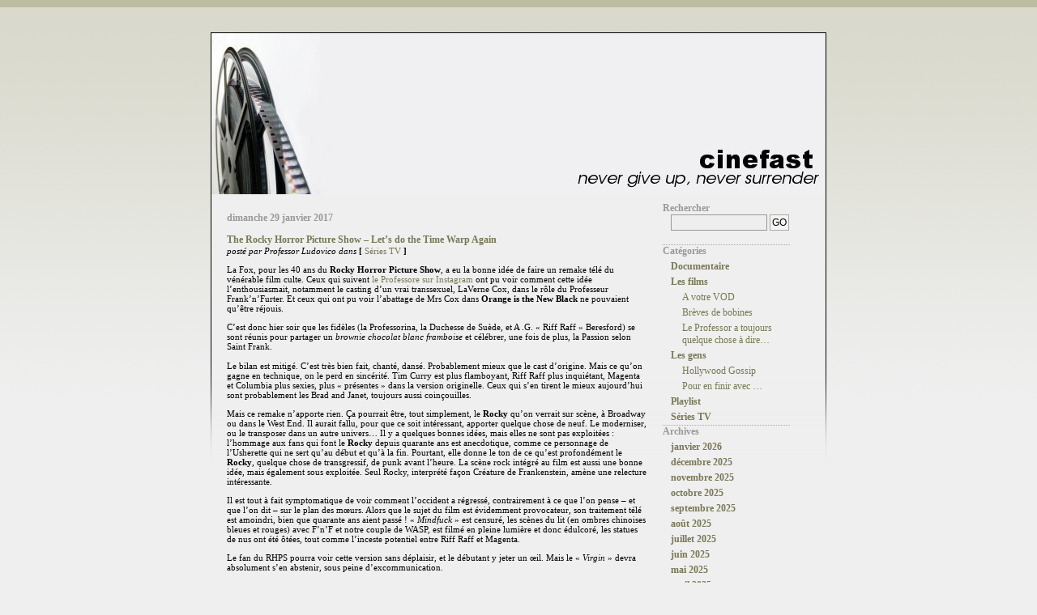

--- FILE ---
content_type: text/html; charset=UTF-8
request_url: https://www.cinefast.com/?m=201701
body_size: 15339
content:
<!DOCTYPE html PUBLIC "-//W3C//DTD XHTML 1.0 Transitional//EN" "http://www.w3.org/TR/xhtml1/DTD/xhtml1-transitional.dtd">
<html xmlns="http://www.w3.org/1999/xhtml">

<head profile="http://gmpg.org/xfn/1">
	<title>CineFast &raquo; 2017 &raquo; janvier</title>
	
	<meta name="description" content="another stupid blog" />
	<meta name="keywords" content="journal,weblog,blog" />
	<meta name="robots" content="index, follow" />
	<meta name="GOOGLEBOT" content="index, follow" />
	<meta http-equiv="expires" content="604800" />
	<meta name="MSSmartTagsPreventParsing" content="yes" />
	
	<meta http-equiv="Content-Type" content="text/html; charset=UTF-8" />
	<link rel="stylesheet" href="https://www.cinefast.com/wp-content/themes/c3rosilence/style.css" type="text/css" media="screen" />

	<link rel="alternate" type="application/rss+xml" title="RSS 2.0" href="https://www.cinefast.com/?feed=rss2" />
	<link rel="alternate" type="text/xml" title="RSS .92" href="https://www.cinefast.com/?feed=rss" />
	<link rel="alternate" type="application/atom+xml" title="Atom 0.3" href="https://www.cinefast.com/?feed=atom" />
	
	<link rel="pingback" href="https://www.cinefast.com/xmlrpc.php" />
    	<link rel='archives' title='janvier 2026' href='https://www.cinefast.com/?m=202601' />
	<link rel='archives' title='décembre 2025' href='https://www.cinefast.com/?m=202512' />
	<link rel='archives' title='novembre 2025' href='https://www.cinefast.com/?m=202511' />
	<link rel='archives' title='octobre 2025' href='https://www.cinefast.com/?m=202510' />
	<link rel='archives' title='septembre 2025' href='https://www.cinefast.com/?m=202509' />
	<link rel='archives' title='août 2025' href='https://www.cinefast.com/?m=202508' />
	<link rel='archives' title='juillet 2025' href='https://www.cinefast.com/?m=202507' />
	<link rel='archives' title='juin 2025' href='https://www.cinefast.com/?m=202506' />
	<link rel='archives' title='mai 2025' href='https://www.cinefast.com/?m=202505' />
	<link rel='archives' title='avril 2025' href='https://www.cinefast.com/?m=202504' />
	<link rel='archives' title='mars 2025' href='https://www.cinefast.com/?m=202503' />
	<link rel='archives' title='février 2025' href='https://www.cinefast.com/?m=202502' />
	<link rel='archives' title='janvier 2025' href='https://www.cinefast.com/?m=202501' />
	<link rel='archives' title='décembre 2024' href='https://www.cinefast.com/?m=202412' />
	<link rel='archives' title='novembre 2024' href='https://www.cinefast.com/?m=202411' />
	<link rel='archives' title='octobre 2024' href='https://www.cinefast.com/?m=202410' />
	<link rel='archives' title='septembre 2024' href='https://www.cinefast.com/?m=202409' />
	<link rel='archives' title='août 2024' href='https://www.cinefast.com/?m=202408' />
	<link rel='archives' title='juillet 2024' href='https://www.cinefast.com/?m=202407' />
	<link rel='archives' title='juin 2024' href='https://www.cinefast.com/?m=202406' />
	<link rel='archives' title='mai 2024' href='https://www.cinefast.com/?m=202405' />
	<link rel='archives' title='avril 2024' href='https://www.cinefast.com/?m=202404' />
	<link rel='archives' title='mars 2024' href='https://www.cinefast.com/?m=202403' />
	<link rel='archives' title='février 2024' href='https://www.cinefast.com/?m=202402' />
	<link rel='archives' title='janvier 2024' href='https://www.cinefast.com/?m=202401' />
	<link rel='archives' title='décembre 2023' href='https://www.cinefast.com/?m=202312' />
	<link rel='archives' title='novembre 2023' href='https://www.cinefast.com/?m=202311' />
	<link rel='archives' title='octobre 2023' href='https://www.cinefast.com/?m=202310' />
	<link rel='archives' title='septembre 2023' href='https://www.cinefast.com/?m=202309' />
	<link rel='archives' title='août 2023' href='https://www.cinefast.com/?m=202308' />
	<link rel='archives' title='juillet 2023' href='https://www.cinefast.com/?m=202307' />
	<link rel='archives' title='juin 2023' href='https://www.cinefast.com/?m=202306' />
	<link rel='archives' title='mai 2023' href='https://www.cinefast.com/?m=202305' />
	<link rel='archives' title='avril 2023' href='https://www.cinefast.com/?m=202304' />
	<link rel='archives' title='mars 2023' href='https://www.cinefast.com/?m=202303' />
	<link rel='archives' title='février 2023' href='https://www.cinefast.com/?m=202302' />
	<link rel='archives' title='janvier 2023' href='https://www.cinefast.com/?m=202301' />
	<link rel='archives' title='décembre 2022' href='https://www.cinefast.com/?m=202212' />
	<link rel='archives' title='novembre 2022' href='https://www.cinefast.com/?m=202211' />
	<link rel='archives' title='octobre 2022' href='https://www.cinefast.com/?m=202210' />
	<link rel='archives' title='septembre 2022' href='https://www.cinefast.com/?m=202209' />
	<link rel='archives' title='août 2022' href='https://www.cinefast.com/?m=202208' />
	<link rel='archives' title='juillet 2022' href='https://www.cinefast.com/?m=202207' />
	<link rel='archives' title='juin 2022' href='https://www.cinefast.com/?m=202206' />
	<link rel='archives' title='mai 2022' href='https://www.cinefast.com/?m=202205' />
	<link rel='archives' title='avril 2022' href='https://www.cinefast.com/?m=202204' />
	<link rel='archives' title='mars 2022' href='https://www.cinefast.com/?m=202203' />
	<link rel='archives' title='février 2022' href='https://www.cinefast.com/?m=202202' />
	<link rel='archives' title='janvier 2022' href='https://www.cinefast.com/?m=202201' />
	<link rel='archives' title='décembre 2021' href='https://www.cinefast.com/?m=202112' />
	<link rel='archives' title='novembre 2021' href='https://www.cinefast.com/?m=202111' />
	<link rel='archives' title='octobre 2021' href='https://www.cinefast.com/?m=202110' />
	<link rel='archives' title='septembre 2021' href='https://www.cinefast.com/?m=202109' />
	<link rel='archives' title='août 2021' href='https://www.cinefast.com/?m=202108' />
	<link rel='archives' title='juillet 2021' href='https://www.cinefast.com/?m=202107' />
	<link rel='archives' title='juin 2021' href='https://www.cinefast.com/?m=202106' />
	<link rel='archives' title='mai 2021' href='https://www.cinefast.com/?m=202105' />
	<link rel='archives' title='mars 2021' href='https://www.cinefast.com/?m=202103' />
	<link rel='archives' title='février 2021' href='https://www.cinefast.com/?m=202102' />
	<link rel='archives' title='janvier 2021' href='https://www.cinefast.com/?m=202101' />
	<link rel='archives' title='décembre 2020' href='https://www.cinefast.com/?m=202012' />
	<link rel='archives' title='novembre 2020' href='https://www.cinefast.com/?m=202011' />
	<link rel='archives' title='août 2020' href='https://www.cinefast.com/?m=202008' />
	<link rel='archives' title='juillet 2020' href='https://www.cinefast.com/?m=202007' />
	<link rel='archives' title='février 2020' href='https://www.cinefast.com/?m=202002' />
	<link rel='archives' title='janvier 2020' href='https://www.cinefast.com/?m=202001' />
	<link rel='archives' title='décembre 2019' href='https://www.cinefast.com/?m=201912' />
	<link rel='archives' title='novembre 2019' href='https://www.cinefast.com/?m=201911' />
	<link rel='archives' title='octobre 2019' href='https://www.cinefast.com/?m=201910' />
	<link rel='archives' title='septembre 2019' href='https://www.cinefast.com/?m=201909' />
	<link rel='archives' title='août 2019' href='https://www.cinefast.com/?m=201908' />
	<link rel='archives' title='juillet 2019' href='https://www.cinefast.com/?m=201907' />
	<link rel='archives' title='juin 2019' href='https://www.cinefast.com/?m=201906' />
	<link rel='archives' title='mai 2019' href='https://www.cinefast.com/?m=201905' />
	<link rel='archives' title='avril 2019' href='https://www.cinefast.com/?m=201904' />
	<link rel='archives' title='mars 2019' href='https://www.cinefast.com/?m=201903' />
	<link rel='archives' title='février 2019' href='https://www.cinefast.com/?m=201902' />
	<link rel='archives' title='janvier 2019' href='https://www.cinefast.com/?m=201901' />
	<link rel='archives' title='décembre 2018' href='https://www.cinefast.com/?m=201812' />
	<link rel='archives' title='novembre 2018' href='https://www.cinefast.com/?m=201811' />
	<link rel='archives' title='octobre 2018' href='https://www.cinefast.com/?m=201810' />
	<link rel='archives' title='septembre 2018' href='https://www.cinefast.com/?m=201809' />
	<link rel='archives' title='août 2018' href='https://www.cinefast.com/?m=201808' />
	<link rel='archives' title='juillet 2018' href='https://www.cinefast.com/?m=201807' />
	<link rel='archives' title='juin 2018' href='https://www.cinefast.com/?m=201806' />
	<link rel='archives' title='mai 2018' href='https://www.cinefast.com/?m=201805' />
	<link rel='archives' title='avril 2018' href='https://www.cinefast.com/?m=201804' />
	<link rel='archives' title='mars 2018' href='https://www.cinefast.com/?m=201803' />
	<link rel='archives' title='février 2018' href='https://www.cinefast.com/?m=201802' />
	<link rel='archives' title='janvier 2018' href='https://www.cinefast.com/?m=201801' />
	<link rel='archives' title='décembre 2017' href='https://www.cinefast.com/?m=201712' />
	<link rel='archives' title='novembre 2017' href='https://www.cinefast.com/?m=201711' />
	<link rel='archives' title='octobre 2017' href='https://www.cinefast.com/?m=201710' />
	<link rel='archives' title='septembre 2017' href='https://www.cinefast.com/?m=201709' />
	<link rel='archives' title='août 2017' href='https://www.cinefast.com/?m=201708' />
	<link rel='archives' title='juillet 2017' href='https://www.cinefast.com/?m=201707' />
	<link rel='archives' title='juin 2017' href='https://www.cinefast.com/?m=201706' />
	<link rel='archives' title='mai 2017' href='https://www.cinefast.com/?m=201705' />
	<link rel='archives' title='avril 2017' href='https://www.cinefast.com/?m=201704' />
	<link rel='archives' title='mars 2017' href='https://www.cinefast.com/?m=201703' />
	<link rel='archives' title='février 2017' href='https://www.cinefast.com/?m=201702' />
	<link rel='archives' title='janvier 2017' href='https://www.cinefast.com/?m=201701' />
	<link rel='archives' title='décembre 2016' href='https://www.cinefast.com/?m=201612' />
	<link rel='archives' title='novembre 2016' href='https://www.cinefast.com/?m=201611' />
	<link rel='archives' title='octobre 2016' href='https://www.cinefast.com/?m=201610' />
	<link rel='archives' title='septembre 2016' href='https://www.cinefast.com/?m=201609' />
	<link rel='archives' title='août 2016' href='https://www.cinefast.com/?m=201608' />
	<link rel='archives' title='juillet 2016' href='https://www.cinefast.com/?m=201607' />
	<link rel='archives' title='juin 2016' href='https://www.cinefast.com/?m=201606' />
	<link rel='archives' title='mai 2016' href='https://www.cinefast.com/?m=201605' />
	<link rel='archives' title='avril 2016' href='https://www.cinefast.com/?m=201604' />
	<link rel='archives' title='mars 2016' href='https://www.cinefast.com/?m=201603' />
	<link rel='archives' title='février 2016' href='https://www.cinefast.com/?m=201602' />
	<link rel='archives' title='janvier 2016' href='https://www.cinefast.com/?m=201601' />
	<link rel='archives' title='décembre 2015' href='https://www.cinefast.com/?m=201512' />
	<link rel='archives' title='novembre 2015' href='https://www.cinefast.com/?m=201511' />
	<link rel='archives' title='octobre 2015' href='https://www.cinefast.com/?m=201510' />
	<link rel='archives' title='septembre 2015' href='https://www.cinefast.com/?m=201509' />
	<link rel='archives' title='août 2015' href='https://www.cinefast.com/?m=201508' />
	<link rel='archives' title='juillet 2015' href='https://www.cinefast.com/?m=201507' />
	<link rel='archives' title='juin 2015' href='https://www.cinefast.com/?m=201506' />
	<link rel='archives' title='mai 2015' href='https://www.cinefast.com/?m=201505' />
	<link rel='archives' title='avril 2015' href='https://www.cinefast.com/?m=201504' />
	<link rel='archives' title='mars 2015' href='https://www.cinefast.com/?m=201503' />
	<link rel='archives' title='février 2015' href='https://www.cinefast.com/?m=201502' />
	<link rel='archives' title='janvier 2015' href='https://www.cinefast.com/?m=201501' />
	<link rel='archives' title='décembre 2014' href='https://www.cinefast.com/?m=201412' />
	<link rel='archives' title='novembre 2014' href='https://www.cinefast.com/?m=201411' />
	<link rel='archives' title='octobre 2014' href='https://www.cinefast.com/?m=201410' />
	<link rel='archives' title='septembre 2014' href='https://www.cinefast.com/?m=201409' />
	<link rel='archives' title='août 2014' href='https://www.cinefast.com/?m=201408' />
	<link rel='archives' title='juillet 2014' href='https://www.cinefast.com/?m=201407' />
	<link rel='archives' title='juin 2014' href='https://www.cinefast.com/?m=201406' />
	<link rel='archives' title='mai 2014' href='https://www.cinefast.com/?m=201405' />
	<link rel='archives' title='avril 2014' href='https://www.cinefast.com/?m=201404' />
	<link rel='archives' title='mars 2014' href='https://www.cinefast.com/?m=201403' />
	<link rel='archives' title='février 2014' href='https://www.cinefast.com/?m=201402' />
	<link rel='archives' title='janvier 2014' href='https://www.cinefast.com/?m=201401' />
	<link rel='archives' title='décembre 2013' href='https://www.cinefast.com/?m=201312' />
	<link rel='archives' title='novembre 2013' href='https://www.cinefast.com/?m=201311' />
	<link rel='archives' title='octobre 2013' href='https://www.cinefast.com/?m=201310' />
	<link rel='archives' title='septembre 2013' href='https://www.cinefast.com/?m=201309' />
	<link rel='archives' title='août 2013' href='https://www.cinefast.com/?m=201308' />
	<link rel='archives' title='juillet 2013' href='https://www.cinefast.com/?m=201307' />
	<link rel='archives' title='juin 2013' href='https://www.cinefast.com/?m=201306' />
	<link rel='archives' title='mai 2013' href='https://www.cinefast.com/?m=201305' />
	<link rel='archives' title='avril 2013' href='https://www.cinefast.com/?m=201304' />
	<link rel='archives' title='mars 2013' href='https://www.cinefast.com/?m=201303' />
	<link rel='archives' title='février 2013' href='https://www.cinefast.com/?m=201302' />
	<link rel='archives' title='janvier 2013' href='https://www.cinefast.com/?m=201301' />
	<link rel='archives' title='décembre 2012' href='https://www.cinefast.com/?m=201212' />
	<link rel='archives' title='novembre 2012' href='https://www.cinefast.com/?m=201211' />
	<link rel='archives' title='octobre 2012' href='https://www.cinefast.com/?m=201210' />
	<link rel='archives' title='septembre 2012' href='https://www.cinefast.com/?m=201209' />
	<link rel='archives' title='août 2012' href='https://www.cinefast.com/?m=201208' />
	<link rel='archives' title='juillet 2012' href='https://www.cinefast.com/?m=201207' />
	<link rel='archives' title='juin 2012' href='https://www.cinefast.com/?m=201206' />
	<link rel='archives' title='mai 2012' href='https://www.cinefast.com/?m=201205' />
	<link rel='archives' title='avril 2012' href='https://www.cinefast.com/?m=201204' />
	<link rel='archives' title='mars 2012' href='https://www.cinefast.com/?m=201203' />
	<link rel='archives' title='février 2012' href='https://www.cinefast.com/?m=201202' />
	<link rel='archives' title='janvier 2012' href='https://www.cinefast.com/?m=201201' />
	<link rel='archives' title='décembre 2011' href='https://www.cinefast.com/?m=201112' />
	<link rel='archives' title='novembre 2011' href='https://www.cinefast.com/?m=201111' />
	<link rel='archives' title='octobre 2011' href='https://www.cinefast.com/?m=201110' />
	<link rel='archives' title='septembre 2011' href='https://www.cinefast.com/?m=201109' />
	<link rel='archives' title='août 2011' href='https://www.cinefast.com/?m=201108' />
	<link rel='archives' title='juillet 2011' href='https://www.cinefast.com/?m=201107' />
	<link rel='archives' title='juin 2011' href='https://www.cinefast.com/?m=201106' />
	<link rel='archives' title='mai 2011' href='https://www.cinefast.com/?m=201105' />
	<link rel='archives' title='avril 2011' href='https://www.cinefast.com/?m=201104' />
	<link rel='archives' title='mars 2011' href='https://www.cinefast.com/?m=201103' />
	<link rel='archives' title='février 2011' href='https://www.cinefast.com/?m=201102' />
	<link rel='archives' title='janvier 2011' href='https://www.cinefast.com/?m=201101' />
	<link rel='archives' title='décembre 2010' href='https://www.cinefast.com/?m=201012' />
	<link rel='archives' title='novembre 2010' href='https://www.cinefast.com/?m=201011' />
	<link rel='archives' title='octobre 2010' href='https://www.cinefast.com/?m=201010' />
	<link rel='archives' title='septembre 2010' href='https://www.cinefast.com/?m=201009' />
	<link rel='archives' title='août 2010' href='https://www.cinefast.com/?m=201008' />
	<link rel='archives' title='juillet 2010' href='https://www.cinefast.com/?m=201007' />
	<link rel='archives' title='juin 2010' href='https://www.cinefast.com/?m=201006' />
	<link rel='archives' title='mai 2010' href='https://www.cinefast.com/?m=201005' />
	<link rel='archives' title='avril 2010' href='https://www.cinefast.com/?m=201004' />
	<link rel='archives' title='mars 2010' href='https://www.cinefast.com/?m=201003' />
	<link rel='archives' title='février 2010' href='https://www.cinefast.com/?m=201002' />
	<link rel='archives' title='janvier 2010' href='https://www.cinefast.com/?m=201001' />
	<link rel='archives' title='décembre 2009' href='https://www.cinefast.com/?m=200912' />
	<link rel='archives' title='novembre 2009' href='https://www.cinefast.com/?m=200911' />
	<link rel='archives' title='octobre 2009' href='https://www.cinefast.com/?m=200910' />
	<link rel='archives' title='septembre 2009' href='https://www.cinefast.com/?m=200909' />
	<link rel='archives' title='août 2009' href='https://www.cinefast.com/?m=200908' />
	<link rel='archives' title='juillet 2009' href='https://www.cinefast.com/?m=200907' />
	<link rel='archives' title='juin 2009' href='https://www.cinefast.com/?m=200906' />
	<link rel='archives' title='mai 2009' href='https://www.cinefast.com/?m=200905' />
	<link rel='archives' title='avril 2009' href='https://www.cinefast.com/?m=200904' />
	<link rel='archives' title='mars 2009' href='https://www.cinefast.com/?m=200903' />
	<link rel='archives' title='février 2009' href='https://www.cinefast.com/?m=200902' />
	<link rel='archives' title='janvier 2009' href='https://www.cinefast.com/?m=200901' />
	<link rel='archives' title='décembre 2008' href='https://www.cinefast.com/?m=200812' />
	<link rel='archives' title='novembre 2008' href='https://www.cinefast.com/?m=200811' />
	<link rel='archives' title='octobre 2008' href='https://www.cinefast.com/?m=200810' />
	<link rel='archives' title='septembre 2008' href='https://www.cinefast.com/?m=200809' />
	<link rel='archives' title='août 2008' href='https://www.cinefast.com/?m=200808' />
	<link rel='archives' title='juillet 2008' href='https://www.cinefast.com/?m=200807' />
	<link rel='archives' title='juin 2008' href='https://www.cinefast.com/?m=200806' />
	<link rel='archives' title='mai 2008' href='https://www.cinefast.com/?m=200805' />
	<link rel='archives' title='avril 2008' href='https://www.cinefast.com/?m=200804' />
	<link rel='archives' title='mars 2008' href='https://www.cinefast.com/?m=200803' />
	<link rel='archives' title='février 2008' href='https://www.cinefast.com/?m=200802' />
	<link rel='archives' title='janvier 2008' href='https://www.cinefast.com/?m=200801' />
	<link rel='archives' title='décembre 2007' href='https://www.cinefast.com/?m=200712' />
	<link rel='archives' title='novembre 2007' href='https://www.cinefast.com/?m=200711' />
	<link rel='archives' title='octobre 2007' href='https://www.cinefast.com/?m=200710' />
	<link rel='archives' title='septembre 2007' href='https://www.cinefast.com/?m=200709' />
	<link rel='archives' title='juillet 2007' href='https://www.cinefast.com/?m=200707' />
	<link rel='archives' title='juin 2007' href='https://www.cinefast.com/?m=200706' />
	<link rel='archives' title='mai 2007' href='https://www.cinefast.com/?m=200705' />
	<link rel='archives' title='avril 2007' href='https://www.cinefast.com/?m=200704' />
	<link rel='archives' title='mars 2007' href='https://www.cinefast.com/?m=200703' />
	<link rel='archives' title='février 2007' href='https://www.cinefast.com/?m=200702' />
	<link rel='archives' title='janvier 2007' href='https://www.cinefast.com/?m=200701' />
	<link rel='archives' title='décembre 2006' href='https://www.cinefast.com/?m=200612' />
	<link rel='archives' title='novembre 2006' href='https://www.cinefast.com/?m=200611' />
	<link rel='archives' title='octobre 2006' href='https://www.cinefast.com/?m=200610' />
	<link rel='archives' title='septembre 2006' href='https://www.cinefast.com/?m=200609' />
	<link rel='archives' title='août 2006' href='https://www.cinefast.com/?m=200608' />
	<link rel='archives' title='juillet 2006' href='https://www.cinefast.com/?m=200607' />
	<link rel='archives' title='juin 2006' href='https://www.cinefast.com/?m=200606' />
	<link rel='archives' title='mai 2006' href='https://www.cinefast.com/?m=200605' />
	<link rel='archives' title='avril 2006' href='https://www.cinefast.com/?m=200604' />
	<link rel='archives' title='mars 2006' href='https://www.cinefast.com/?m=200603' />
	<link rel='archives' title='février 2006' href='https://www.cinefast.com/?m=200602' />
	<link rel='archives' title='janvier 2006' href='https://www.cinefast.com/?m=200601' />
	<link rel='archives' title='décembre 2005' href='https://www.cinefast.com/?m=200512' />
	<link rel='archives' title='novembre 2005' href='https://www.cinefast.com/?m=200511' />
	<link rel='archives' title='octobre 2005' href='https://www.cinefast.com/?m=200510' />
	<link rel='archives' title='septembre 2005' href='https://www.cinefast.com/?m=200509' />
	<link rel='archives' title='août 2005' href='https://www.cinefast.com/?m=200508' />
	<link rel='archives' title='juillet 2005' href='https://www.cinefast.com/?m=200507' />
	<link rel='archives' title='juin 2005' href='https://www.cinefast.com/?m=200506' />
		<meta name='robots' content='max-image-preview:large' />
<style id='wp-img-auto-sizes-contain-inline-css' type='text/css'>
img:is([sizes=auto i],[sizes^="auto," i]){contain-intrinsic-size:3000px 1500px}
/*# sourceURL=wp-img-auto-sizes-contain-inline-css */
</style>
<style id='wp-emoji-styles-inline-css' type='text/css'>

	img.wp-smiley, img.emoji {
		display: inline !important;
		border: none !important;
		box-shadow: none !important;
		height: 1em !important;
		width: 1em !important;
		margin: 0 0.07em !important;
		vertical-align: -0.1em !important;
		background: none !important;
		padding: 0 !important;
	}
/*# sourceURL=wp-emoji-styles-inline-css */
</style>
<style id='wp-block-library-inline-css' type='text/css'>
:root{--wp-block-synced-color:#7a00df;--wp-block-synced-color--rgb:122,0,223;--wp-bound-block-color:var(--wp-block-synced-color);--wp-editor-canvas-background:#ddd;--wp-admin-theme-color:#007cba;--wp-admin-theme-color--rgb:0,124,186;--wp-admin-theme-color-darker-10:#006ba1;--wp-admin-theme-color-darker-10--rgb:0,107,160.5;--wp-admin-theme-color-darker-20:#005a87;--wp-admin-theme-color-darker-20--rgb:0,90,135;--wp-admin-border-width-focus:2px}@media (min-resolution:192dpi){:root{--wp-admin-border-width-focus:1.5px}}.wp-element-button{cursor:pointer}:root .has-very-light-gray-background-color{background-color:#eee}:root .has-very-dark-gray-background-color{background-color:#313131}:root .has-very-light-gray-color{color:#eee}:root .has-very-dark-gray-color{color:#313131}:root .has-vivid-green-cyan-to-vivid-cyan-blue-gradient-background{background:linear-gradient(135deg,#00d084,#0693e3)}:root .has-purple-crush-gradient-background{background:linear-gradient(135deg,#34e2e4,#4721fb 50%,#ab1dfe)}:root .has-hazy-dawn-gradient-background{background:linear-gradient(135deg,#faaca8,#dad0ec)}:root .has-subdued-olive-gradient-background{background:linear-gradient(135deg,#fafae1,#67a671)}:root .has-atomic-cream-gradient-background{background:linear-gradient(135deg,#fdd79a,#004a59)}:root .has-nightshade-gradient-background{background:linear-gradient(135deg,#330968,#31cdcf)}:root .has-midnight-gradient-background{background:linear-gradient(135deg,#020381,#2874fc)}:root{--wp--preset--font-size--normal:16px;--wp--preset--font-size--huge:42px}.has-regular-font-size{font-size:1em}.has-larger-font-size{font-size:2.625em}.has-normal-font-size{font-size:var(--wp--preset--font-size--normal)}.has-huge-font-size{font-size:var(--wp--preset--font-size--huge)}.has-text-align-center{text-align:center}.has-text-align-left{text-align:left}.has-text-align-right{text-align:right}.has-fit-text{white-space:nowrap!important}#end-resizable-editor-section{display:none}.aligncenter{clear:both}.items-justified-left{justify-content:flex-start}.items-justified-center{justify-content:center}.items-justified-right{justify-content:flex-end}.items-justified-space-between{justify-content:space-between}.screen-reader-text{border:0;clip-path:inset(50%);height:1px;margin:-1px;overflow:hidden;padding:0;position:absolute;width:1px;word-wrap:normal!important}.screen-reader-text:focus{background-color:#ddd;clip-path:none;color:#444;display:block;font-size:1em;height:auto;left:5px;line-height:normal;padding:15px 23px 14px;text-decoration:none;top:5px;width:auto;z-index:100000}html :where(.has-border-color){border-style:solid}html :where([style*=border-top-color]){border-top-style:solid}html :where([style*=border-right-color]){border-right-style:solid}html :where([style*=border-bottom-color]){border-bottom-style:solid}html :where([style*=border-left-color]){border-left-style:solid}html :where([style*=border-width]){border-style:solid}html :where([style*=border-top-width]){border-top-style:solid}html :where([style*=border-right-width]){border-right-style:solid}html :where([style*=border-bottom-width]){border-bottom-style:solid}html :where([style*=border-left-width]){border-left-style:solid}html :where(img[class*=wp-image-]){height:auto;max-width:100%}:where(figure){margin:0 0 1em}html :where(.is-position-sticky){--wp-admin--admin-bar--position-offset:var(--wp-admin--admin-bar--height,0px)}@media screen and (max-width:600px){html :where(.is-position-sticky){--wp-admin--admin-bar--position-offset:0px}}

/*# sourceURL=wp-block-library-inline-css */
</style>
<style id='classic-theme-styles-inline-css' type='text/css'>
/*! This file is auto-generated */
.wp-block-button__link{color:#fff;background-color:#32373c;border-radius:9999px;box-shadow:none;text-decoration:none;padding:calc(.667em + 2px) calc(1.333em + 2px);font-size:1.125em}.wp-block-file__button{background:#32373c;color:#fff;text-decoration:none}
/*# sourceURL=/wp-includes/css/classic-themes.min.css */
</style>
<link rel="https://api.w.org/" href="https://www.cinefast.com/index.php?rest_route=/" /><link rel="EditURI" type="application/rsd+xml" title="RSD" href="https://www.cinefast.com/xmlrpc.php?rsd" />
<meta name="generator" content="WordPress 6.9" />

<style type='text/css'>
.hilite {
	color: #fff;
	background-color: #f93;
}
</style>
<style data-context="foundation-flickity-css">/*! Flickity v2.0.2
http://flickity.metafizzy.co
---------------------------------------------- */.flickity-enabled{position:relative}.flickity-enabled:focus{outline:0}.flickity-viewport{overflow:hidden;position:relative;height:100%}.flickity-slider{position:absolute;width:100%;height:100%}.flickity-enabled.is-draggable{-webkit-tap-highlight-color:transparent;tap-highlight-color:transparent;-webkit-user-select:none;-moz-user-select:none;-ms-user-select:none;user-select:none}.flickity-enabled.is-draggable .flickity-viewport{cursor:move;cursor:-webkit-grab;cursor:grab}.flickity-enabled.is-draggable .flickity-viewport.is-pointer-down{cursor:-webkit-grabbing;cursor:grabbing}.flickity-prev-next-button{position:absolute;top:50%;width:44px;height:44px;border:none;border-radius:50%;background:#fff;background:hsla(0,0%,100%,.75);cursor:pointer;-webkit-transform:translateY(-50%);transform:translateY(-50%)}.flickity-prev-next-button:hover{background:#fff}.flickity-prev-next-button:focus{outline:0;box-shadow:0 0 0 5px #09f}.flickity-prev-next-button:active{opacity:.6}.flickity-prev-next-button.previous{left:10px}.flickity-prev-next-button.next{right:10px}.flickity-rtl .flickity-prev-next-button.previous{left:auto;right:10px}.flickity-rtl .flickity-prev-next-button.next{right:auto;left:10px}.flickity-prev-next-button:disabled{opacity:.3;cursor:auto}.flickity-prev-next-button svg{position:absolute;left:20%;top:20%;width:60%;height:60%}.flickity-prev-next-button .arrow{fill:#333}.flickity-page-dots{position:absolute;width:100%;bottom:-25px;padding:0;margin:0;list-style:none;text-align:center;line-height:1}.flickity-rtl .flickity-page-dots{direction:rtl}.flickity-page-dots .dot{display:inline-block;width:10px;height:10px;margin:0 8px;background:#333;border-radius:50%;opacity:.25;cursor:pointer}.flickity-page-dots .dot.is-selected{opacity:1}</style><style data-context="foundation-slideout-css">.slideout-menu{position:fixed;left:0;top:0;bottom:0;right:auto;z-index:0;width:256px;overflow-y:auto;-webkit-overflow-scrolling:touch;display:none}.slideout-menu.pushit-right{left:auto;right:0}.slideout-panel{position:relative;z-index:1;will-change:transform}.slideout-open,.slideout-open .slideout-panel,.slideout-open body{overflow:hidden}.slideout-open .slideout-menu{display:block}.pushit{display:none}</style><style>.ios7.web-app-mode.has-fixed header{ background-color: rgba(3,122,221,.88);}</style>	<meta name="generator" content="WordPress 6.9" /> <!-- leave this for stats -->
<script src="https://www.google-analytics.com/urchin.js" type="text/javascript">
</script>
<script type="text/javascript">
_uacct = "UA-69803-2";
urchinTracker();
</script>
</head>

<body>


<div id="wrapper">
	<div id="head"><a href="https://www.cinefast.com"><img src="https://www.cinefast.com/wp-content/themes/c3rosilence/images/header_cf.jpg" border="0"></a></div>
	<div id="container">
		<div id="pagecontent">

			<div id="left">
				
				<div id="content">
				
								
				<br />
				<h2>dimanche 29 janvier 2017</h2>
				
				<br />
				<a href="https://www.cinefast.com/?p=4563" class="postTitle" rel="bookmark" title="Lien permanent: The Rocky Horror Picture Show – Let’s do the Time Warp Again">The Rocky Horror Picture Show – Let’s do the Time Warp Again</a>
				<br />
				<i>post&eacute; par Professor Ludovico dans</i> <b>[</b> <a href="https://www.cinefast.com/?cat=6" rel="category">Séries TV</a> <b>]</b> 				
				<div class="storycontent">
					<p>La Fox, pour les 40 ans du <strong>Rocky Horror Picture Show</strong>, a eu la bonne idée de faire un remake télé du vénérable film culte. Ceux qui suivent <a href="https://www.instagram.com/professorludovico/">le Professore sur Instagram</a> ont pu voir comment cette idée l’enthousiasmait, notamment le casting d’un vrai transsexuel, LaVerne Cox, dans le rôle du Professeur Frank’n’Furter. Et ceux qui ont pu voir l’abattage de Mrs Cox dans <strong>Orange is the New Black</strong> ne pouvaient qu’être réjouis.</p>
<p>C&rsquo;est donc hier soir que les fidèles (la Professorina, la Duchesse de Suède, et A .G. « Riff Raff » Beresford) se sont réunis pour partager un <em>brownie chocolat blanc framboise</em> et célébrer, une fois de plus, la Passion selon Saint Frank.</p>
<p>Le bilan est mitigé. C&rsquo;est très bien fait, chanté, dansé. Probablement mieux que le cast d’origine. Mais ce qu&rsquo;on gagne en technique, on le perd en sincérité. Tim Curry est plus flamboyant, Riff Raff plus inquiétant, Magenta et Columbia plus sexies, plus « présentes » dans la version originelle. Ceux qui s’en tirent le mieux aujourd&rsquo;hui sont probablement les Brad and Janet, toujours aussi coinçouilles.</p>
<p>Mais ce remake n’apporte rien. Ça pourrait être, tout simplement, le <strong>Rocky </strong>qu&rsquo;on verrait sur scène, à Broadway ou dans le West End. Il aurait fallu, pour que ce soit intéressant, apporter quelque chose de neuf. Le moderniser, ou le transposer dans un autre univers… Il y a quelques bonnes idées, mais elles ne sont pas exploitées : l’hommage aux fans qui font le <strong>Rocky </strong>depuis quarante ans est anecdotique, comme ce personnage de l’Usherette qui ne sert qu’au début et qu’à la fin. Pourtant, elle donne le ton de ce qu’est profondément le <strong>Rocky</strong>, quelque chose de transgressif, de punk avant l’heure. La scène rock intégré au film est aussi une bonne idée, mais également sous exploitée. Seul Rocky, interprété façon Créature de Frankenstein, amène une relecture intéressante.</p>
<p>Il est tout à fait symptomatique de voir comment l&rsquo;occident a régressé, contrairement à ce que l’on pense – et que l’on dit – sur le plan des mœurs. Alors que le sujet du film est évidemment provocateur, son traitement télé est amoindri, bien que quarante ans aient passé ! « <em>Mindfuck</em> » est censuré, les scènes du lit (en ombres chinoises bleues et rouges) avec F’n’F et notre couple de WASP, est filmé en pleine lumière et donc édulcoré, les statues de nus ont été ôtées, tout comme l’inceste potentiel entre Riff Raff et Magenta.</p>
<p>Le fan du RHPS pourra voir cette version sans déplaisir, et le débutant y jeter un œil. Mais le « <em>Virgin </em>» devra absolument s’en abstenir, sous peine d’excommunication.</p>
<p>Le Professorino, d’ailleurs, était cantonné dans sa chambre hier soir.</p>
				</div>
				
				<hr />
				<div class="feedback" align="right">
										<a href="https://www.cinefast.com/?p=4563#respond">Comments (0)</a>				</div>
				<!--
				<rdf:RDF xmlns:rdf="http://www.w3.org/1999/02/22-rdf-syntax-ns#"
			xmlns:dc="http://purl.org/dc/elements/1.1/"
			xmlns:trackback="http://madskills.com/public/xml/rss/module/trackback/">
		<rdf:Description rdf:about="https://www.cinefast.com/?p=4563"
    dc:identifier="https://www.cinefast.com/?p=4563"
    dc:title="The Rocky Horror Picture Show – Let’s do the Time Warp Again"
    trackback:ping="https://www.cinefast.com/wp-trackback.php?p=4563" />
</rdf:RDF>				-->
				
				 
				<br />
				
								
				<br />
				<h2>samedi 28 janvier 2017</h2>
				
				<br />
				<a href="https://www.cinefast.com/?p=4561" class="postTitle" rel="bookmark" title="Lien permanent: John Hurt">John Hurt</a>
				<br />
				<i>post&eacute; par Professor Ludovico dans</i> <b>[</b> <a href="https://www.cinefast.com/?cat=2" rel="category">Les gens</a> <b>]</b> 				
				<div class="storycontent">
					<p>Au-revoir, Monsieur Hurt. Nous nous étions rencontrés dans les couloirs visqueux  du <em>Nostromo</em>, où vous nous aviez fait une forte impression. </p>
<p>Nous vous avions déjà rencontré, en vérité ; mais vous portiez un masque, c’était dans <strong>Elephant Man</strong>, et ce masque, il ne permettait pas de cacher l’immense acteur que vous étiez.  </p>
<p>On vous a croisé de temps à autre dans des films aussi différents qu’<strong>Harry Potter, La Taupe, The Hit, Only Lovers Left Alive</strong>, ou <strong>Midnight Express</strong>. Peu importe : à chaque fois, on apercevait un être humain, et pas une seule trace d’acteur. </p>
				</div>
				
				<hr />
				<div class="feedback" align="right">
										<a href="https://www.cinefast.com/?p=4561#respond">Comments (0)</a>				</div>
				<!--
				<rdf:RDF xmlns:rdf="http://www.w3.org/1999/02/22-rdf-syntax-ns#"
			xmlns:dc="http://purl.org/dc/elements/1.1/"
			xmlns:trackback="http://madskills.com/public/xml/rss/module/trackback/">
		<rdf:Description rdf:about="https://www.cinefast.com/?p=4561"
    dc:identifier="https://www.cinefast.com/?p=4561"
    dc:title="John Hurt"
    trackback:ping="https://www.cinefast.com/wp-trackback.php?p=4561" />
</rdf:RDF>				-->
				
				 
				<br />
				
								
				<br />
				<h2>dimanche 22 janvier 2017</h2>
				
				<br />
				<a href="https://www.cinefast.com/?p=4550" class="postTitle" rel="bookmark" title="Lien permanent: Topten 2016">Topten 2016</a>
				<br />
				<i>post&eacute; par Professor Ludovico dans</i> <b>[</b> <a href="https://www.cinefast.com/?cat=3" rel="category">Les films</a> <b>]</b> 				
				<div class="storycontent">
					<p>C&rsquo;est l&rsquo;heure du Topten, <a href="http://www.cinefast.com/?p=4519">il n&rsquo;y a malheureusement pas grand&rsquo;chose à raconter</a>, puisque, on l’a dit, on n’a vu que vingt films cette année. Néanmoins, le voici :</p>
<p><strong>1       <a href="http://www.cinefast.com/?p=4177">Midnight Special</a><br />
2       <a href="http://www.cinefast.com/?p=4464">Le Client</a><br />
3       <a href="http://www.cinefast.com/?p=4527">Manchester by the Sea</a><br />
4       <a href="http://www.cinefast.com/?p=3872">Jodorowsky&rsquo;s Dune</a><br />
5       <a href="http://www.cinefast.com/?p=4392">Deepwater</a><br />
6       Premier Contact<br />
7       <a href="http://www.cinefast.com/?p=4512">Passengers</a><br />
8       <a href="http://www.cinefast.com/?p=4329">Nerve</a><br />
9       <a href="http://www.cinefast.com/?p=4504">Rogue One</a><br />
10      Une Jeunesse Allemande</strong></p>
<p>Et le Bottom5, même si les 3, 4 et 5ème ne méritent pas à ce point d&rsquo;être cloués au pilori…<br />
<strong><a href="http://www.cinefast.com/?p=4308">1       Suicide Squad</a><br />
2       <a href="http://www.cinefast.com/?p=4300">Ghostbusters</a><br />
3       <a href="http://www.cinefast.com/?p=4325">Star Trek Beyond</a><br />
4       <a href="http://www.cinefast.com/?p=4181">Les Délices de Tokyo</a><br />
5       <a href="http://www.cinefast.com/?p=4403">Jack Reacher Never Go Back</a></strong></p>
<p>Mes petits camarades, plus crédibles (entre 70 et 120 films au compteur) ont classé leur année ainsi :</p>
<p><strong>1       Mademoiselle<br />
2       Manchester by the Sea<br />
3       Le Client<br />
4       Premier Contact ex ae<br />
5       The Revenant ex ae<br />
6       La Danseuse<br />
7       Zootopia<br />
8       Captain Fantastic ex ae<br />
9       Sing Street ex ae<br />
10      Money Monster / Perfect Day ex ae</strong></p>
<p>Et leur Bottom Five :<br />
<strong>1       On Voulait tout Casser<br />
2       Agent Presque Parfait ex ae<br />
3       Deadpool ex ae<br />
4       Suicide Squad ex ae<br />
5       Un Homme à la Hauteur ex ae</strong></p>
				</div>
				
				<hr />
				<div class="feedback" align="right">
										<a href="https://www.cinefast.com/?p=4550#respond">Comments (0)</a>				</div>
				<!--
				<rdf:RDF xmlns:rdf="http://www.w3.org/1999/02/22-rdf-syntax-ns#"
			xmlns:dc="http://purl.org/dc/elements/1.1/"
			xmlns:trackback="http://madskills.com/public/xml/rss/module/trackback/">
		<rdf:Description rdf:about="https://www.cinefast.com/?p=4550"
    dc:identifier="https://www.cinefast.com/?p=4550"
    dc:title="Topten 2016"
    trackback:ping="https://www.cinefast.com/wp-trackback.php?p=4550" />
</rdf:RDF>				-->
				
				 
				<br />
				
								
				<br />
				<h2>samedi 21 janvier 2017</h2>
				
				<br />
				<a href="https://www.cinefast.com/?p=4547" class="postTitle" rel="bookmark" title="Lien permanent: The War Room">The War Room</a>
				<br />
				<i>post&eacute; par Professor Ludovico dans</i> <b>[</b> <a href="https://www.cinefast.com/?cat=5" rel="category">A votre VOD</a> -<a href="https://www.cinefast.com/?cat=4" rel="category">Brèves de bobines</a> -<a href="https://www.cinefast.com/?cat=3" rel="category">Les films</a> -<a href="https://www.cinefast.com/?cat=6" rel="category">Séries TV</a> <b>]</b> 				
				<div class="storycontent">
					<p>A regarder en ces temps difficiles pour l’Amérique, la campagne de Clinton de 1992 vue de l’intérieur par un très grand documentariste, DA Pennebaker.  Coups bas, intrigues, motivations des troupes, tout est dans <strong>The War Room</strong>. Un <strong>Primary Colors</strong> en vrai. </p>
<p>Et on y découvre l’excellent James Carville, l’excellent protagoniste de <strong>K Street</strong>, la série de Soderbergh sur les lobbys de Washington. </p>
				</div>
				
				<hr />
				<div class="feedback" align="right">
										<a href="https://www.cinefast.com/?p=4547#respond">Comments (0)</a>				</div>
				<!--
				<rdf:RDF xmlns:rdf="http://www.w3.org/1999/02/22-rdf-syntax-ns#"
			xmlns:dc="http://purl.org/dc/elements/1.1/"
			xmlns:trackback="http://madskills.com/public/xml/rss/module/trackback/">
		<rdf:Description rdf:about="https://www.cinefast.com/?p=4547"
    dc:identifier="https://www.cinefast.com/?p=4547"
    dc:title="The War Room"
    trackback:ping="https://www.cinefast.com/wp-trackback.php?p=4547" />
</rdf:RDF>				-->
				
				 
				<br />
				
								
				<br />
				<h2>vendredi 20 janvier 2017</h2>
				
				<br />
				<a href="https://www.cinefast.com/?p=4540" class="postTitle" rel="bookmark" title="Lien permanent: De la démocratie en Amérique">De la démocratie en Amérique</a>
				<br />
				<i>post&eacute; par Professor Ludovico dans</i> <b>[</b> <a href="https://www.cinefast.com/?cat=8" rel="category">Le Professor a toujours quelque chose à dire...</a> <b>]</b> 				
				<div class="storycontent">
					<p><i>« Il y a un passage très périlleux dans la vie des peuples démocratiques.</i><i>Lorsque le goût des jouissances matérielles se développe chez un de ces peuples plus rapidement que les lumières et que les habitudes de la liberté, il vient un moment où les hommes sont emportés et comme hors d&rsquo;eux-mêmes, à la vue de ces biens nouveaux qu&rsquo;ils sont prêts à saisir. Préoccupés du seul soin de faire fortune, ils n&rsquo;aperçoivent plus le lien étroit qui unit la fortune particulière de chacun d&rsquo;eux à la prospérité de tous. Il n&rsquo;est pas besoin d&rsquo;arracher à de tels citoyens les droits qu&rsquo;ils possèdent ; ils les laissent volontiers échapper eux-mêmes(…)</i><i>&nbsp;</i></p>
<p><i>« Si, à ce moment critique, un ambitieux habile vient à s&#8217;emparer du pouvoir, il trouve que la voie à toutes les usurpations est ouverte. Qu&rsquo;il veille quelque temps à ce que tous les intérêts matériels prospèrent, on le tiendra aisément quitte du reste. Qu&rsquo;il garantisse surtout le bon ordre. Les hommes qui ont la passion des jouissances matérielles découvrent d&rsquo;ordinaire comment les agitations de la liberté troublent le bien-être, avant que  d&rsquo;apercevoir comment la liberté sert à se le procurer ; et, au moindre bruit des passions politiques qui pénètrent au milieu des petites jouissances de leur vie privée, ils s&rsquo;éveillent et s&rsquo;inquiètent ; pendant longtemps la peur de l&rsquo;anarchie les tient sans cesse en suspens et toujours prêts à se jeter hors de la liberté au premier désordre.&nbsp;</i><i>&nbsp;</i></p>
<p><i>« Je conviendrai sans peine que la paix publique est un grand bien ; mais je ne veux pas oublier cependant que c&rsquo;est à travers le bon ordre que tous les peuples sont arrivés à la tyrannie. Il ne s&rsquo;ensuit pas assurément que les peuples doivent mépriser la paix publique ; mais il ne faut pas qu&rsquo;elle leur suffise. Une nation qui ne demande à son gouvernement que le maintien de l&rsquo;ordre est déjà esclave au fond du cœur ; elle est esclave de son bien-être, et l&rsquo;homme qui doit l&rsquo;enchaîner peut paraître. (…)</i></p>
<p><i>« Il n&rsquo;est pas rare de voir alors sur la vaste scène du monde, ainsi que sur nos théâtres, une multitude représentée par quelques hommes. Ceux-ci parlent seuls au nom d&rsquo;une foule absente ou inattentive ; seuls ils agissent au milieu de l&rsquo;immobilité universelle ; ils disposent, suivant leur caprice, de toutes choses, ils changent les lois et tyrannisent à leur gré les mœurs ; et l&rsquo;on s&rsquo;étonne en voyant le petit nombre de faibles et d&rsquo;indignes mains dans lesquelles peut tomber un grand peuple…</i>»</p>
<p>Alexis de Tocqueville<i>, De la Démocratie en Amérique,  Livre II, 1840&nbsp;</i></p>
				</div>
				
				<hr />
				<div class="feedback" align="right">
										<a href="https://www.cinefast.com/?p=4540#respond">Comments (0)</a>				</div>
				<!--
				<rdf:RDF xmlns:rdf="http://www.w3.org/1999/02/22-rdf-syntax-ns#"
			xmlns:dc="http://purl.org/dc/elements/1.1/"
			xmlns:trackback="http://madskills.com/public/xml/rss/module/trackback/">
		<rdf:Description rdf:about="https://www.cinefast.com/?p=4540"
    dc:identifier="https://www.cinefast.com/?p=4540"
    dc:title="De la démocratie en Amérique"
    trackback:ping="https://www.cinefast.com/wp-trackback.php?p=4540" />
</rdf:RDF>				-->
				
				 
				<br />
				
								
				<br />
				<h2>vendredi 20 janvier 2017</h2>
				
				<br />
				<a href="https://www.cinefast.com/?p=4536" class="postTitle" rel="bookmark" title="Lien permanent: Miguel Ferrer">Miguel Ferrer</a>
				<br />
				<i>post&eacute; par Professor Ludovico dans</i> <b>[</b> <a href="https://www.cinefast.com/?cat=2" rel="category">Les gens</a> <b>]</b> 				
				<div class="storycontent">
					<p>Il avait traîné sa carcasse de ci de là dans un paquet des films et des séries que nous aimions, de <strong>Robocop</strong> à <strong>Magnum </strong>en passant par <strong>Traffic</strong>. Récemment, il jouait dans quelque chose moins à notre goût : <strong>NCIS, Los Angeles</strong>. </p>
<p>Mais ce que nous n’oublierons pas, ce sont ses apparitions mémorables en Albert Rosenfield, collègue du FBI de l’agent Cooper, et notamment cet échange culte avec le shérif Truman. Après avoir copieusement insulté les bouseux de <strong>Twin Peaks</strong>, il fait au sherif, qui menace de le frapper pour de bon, cette étrange profession de foi : </p>
<p>“<em>I choose to live my life in the company of Gandhi and King. My concerns are global. I reject absolutely revenge, aggression, and retaliation. The foundation of such a method&#8230; is love.</em>”</p>
				</div>
				
				<hr />
				<div class="feedback" align="right">
										<a href="https://www.cinefast.com/?p=4536#respond">Comments (0)</a>				</div>
				<!--
				<rdf:RDF xmlns:rdf="http://www.w3.org/1999/02/22-rdf-syntax-ns#"
			xmlns:dc="http://purl.org/dc/elements/1.1/"
			xmlns:trackback="http://madskills.com/public/xml/rss/module/trackback/">
		<rdf:Description rdf:about="https://www.cinefast.com/?p=4536"
    dc:identifier="https://www.cinefast.com/?p=4536"
    dc:title="Miguel Ferrer"
    trackback:ping="https://www.cinefast.com/wp-trackback.php?p=4536" />
</rdf:RDF>				-->
				
				 
				<br />
				
								
				<br />
				<h2>mardi 17 janvier 2017</h2>
				
				<br />
				<a href="https://www.cinefast.com/?p=4534" class="postTitle" rel="bookmark" title="Lien permanent: It Follows">It Follows</a>
				<br />
				<i>post&eacute; par Professor Ludovico dans</i> <b>[</b> <a href="https://www.cinefast.com/?cat=5" rel="category">A votre VOD</a> -<a href="https://www.cinefast.com/?cat=3" rel="category">Les films</a> <b>]</b> 				
				<div class="storycontent">
					<p><strong>It Follows</strong> faisait partie de la <em>ToDo list</em> de 2016 ; une affiche accrocheuse et une réputation flatteuse. Mais voilà encore une bonne résolution passée au chapitre des pertes et profits, suite à un emploi du temps cinéphilique surchargé. <strong>It Follows</strong> passe sur Canal, mais, là aussi, on laisse filer, arguant &#8211; avec une certaine mauvaise foi &#8211; qu&rsquo;il faut être dans de bonnes dispositions pour regarder un film d&rsquo;horreur. </p>
<p>Mais voilà, plus que deux jours : bien obligé de s&rsquo;y mettre ce vendredi soir, malgré la fatigue. Depuis des années, je regarde les films en plusieurs fois, programmé que je suis par le format série qui m&#8217;empêche de regarder plus d&rsquo;une heure la même chose. </p>
<p>Impossible de faire ça avec <strong>It Follows</strong>. Il est même difficile de se lever pour aller se ravitailler en gâteaux secs. Car le film de David Robert Mitchell est non seulement une merveille de film d’horreur, mais c&rsquo;est une merveille cinématographique tout court. Splendide visuellement, mais sans esbroufe, <strong>It Follows</strong> parvient à réhabiliter le zoom comme forme cinématographique, ou à instiller une horreur sans nom par d’inquiétants panoramiques à 360°. Quiconque aura vu <strong>It Follows</strong> ne regardera plus jamais en arrière sans un soupçon de terreur. </p>
<p>La musique du film, elle aussi, est inouïe, au sens premier du terme. Expérimentale, mais audible. Pareil, on n’achètera pas la BO, de peur de ne plus jamais dormir. </p>
<p>Il y a aussi les jeunes comédiens, excellents (Maika Monroe, Keir Gilchrist, Jack Weary), et un scénario basé sur un pitch génial, dont malheureusement on peut rien dire, car c&rsquo;est de l&rsquo;effet de surprise et que naît la fascination pour <strong>It Follows</strong>. </p>
<p>Du haut de notre cinémathèque personnelle (2905 films au compteur), il est coutumier de sombrer dans le « <em>pas mal, mais déjà vu chez</em>… ». Ça n’arrivera pas ici : on n’a tout simplement jamais vu ça au cinéma. Le talent de David Robert Mitchell est, comme le Kubrick de <strong><a href="http://www.cinefast.com/?p=990">Shining</a></strong>, ou, plus récemment, le Richard Kelly de <strong><a href="http://www.cinefast.com/?p=1236">The Box</a></strong>, est de prendre le genre au sérieux. Mitchell fait un film, pas un film d’horreur. Il filme des personnages, pas des victimes. Pas des ados Génération Y <em>brainless</em>, mais des personnages avec une âme, des tourments et les pulsions morbides de l&rsquo;adolescence. Et propose pêle-mêle, en sous-texte, le trouble que le sexe engendre en ces temps de sida, l&rsquo;angoisse de la banlieue pavillonnaire, la peur de l&rsquo;océan ou l’occident en ruines, post-apocalyptique, vu de Detroit. </p>
<p>On pourra aussi, une fois qu’on l’aura vu, <a href="http://thoughtcatalog.com/m-j-pack/2015/08/heres-why-you-missed-the-scariest-part-of-it-follows/">traîner sur Internet pour découvrir des richesses qu’on n’aurait pas forcément remarquées</a>. Au cas où l’on n’aurait pas compris qu’<strong>It Follows</strong> est un très grand film. </p>
				</div>
				
				<hr />
				<div class="feedback" align="right">
										<a href="https://www.cinefast.com/?p=4534#respond">Comments (0)</a>				</div>
				<!--
				<rdf:RDF xmlns:rdf="http://www.w3.org/1999/02/22-rdf-syntax-ns#"
			xmlns:dc="http://purl.org/dc/elements/1.1/"
			xmlns:trackback="http://madskills.com/public/xml/rss/module/trackback/">
		<rdf:Description rdf:about="https://www.cinefast.com/?p=4534"
    dc:identifier="https://www.cinefast.com/?p=4534"
    dc:title="It Follows"
    trackback:ping="https://www.cinefast.com/wp-trackback.php?p=4534" />
</rdf:RDF>				-->
				
				 
				<br />
				
								
				<br />
				<h2>dimanche 15 janvier 2017</h2>
				
				<br />
				<a href="https://www.cinefast.com/?p=4529" class="postTitle" rel="bookmark" title="Lien permanent: The Walking Dead, saison 2">The Walking Dead, saison 2</a>
				<br />
				<i>post&eacute; par Professor Ludovico dans</i> <b>[</b> <a href="https://www.cinefast.com/?cat=6" rel="category">Séries TV</a> <b>]</b> 				
				<div class="storycontent">
					<p>Les acteurs français sont souvent comparés – défavorablement –  avec les acteurs américains ; notamment dans ces colonnes. Pourtant, il est un endroit où l’on peut admirer de très mauvais acteurs américains : <strong>The Walking Dead</strong>. C&rsquo;est criant dans ce début de saison deux, un véritable étalage de contre-performances. Tellement étonnant de voir Jon Bernthal (qui joue à la fois dans <strong>The Walking Dead</strong> et <strong>Show me a Hero</strong>), mauvais comme cochon dans l’un, et très bon dans l&rsquo;autre*.</p>
<p>C&rsquo;est tout bête, un acteur, c&rsquo;est un violon : il faut un bon archet (le réalisateur) et une bonne partition (les dialogues) pour produire une mélodie harmonieuse. Bernthal est ici très mal servi par les discours à l&#8217;emporte-pièce sur la vie et la mort. Ce qui, en soit, est &nbsp;une excellente adaptation de la BD de Robert Kirkman et Charlie Adlard. Elle aussi, ne faisait pas la fine bouche sur une phrase sentencieuse ou sur un bon cliché philosophico-métaphysique.</p>
<p>La série, parait-il, ne cesse de s’améliorer. Faut-il la regarder jusqu’à la saison 7 pour se faire un autre avis ?</p>
<p><em>* ou dans <strong>Fury, Le Loup de Wall Street</strong> ou <strong>Sicario</strong>…</em></p>
				</div>
				
				<hr />
				<div class="feedback" align="right">
										<a href="https://www.cinefast.com/?p=4529#respond">Comments (0)</a>				</div>
				<!--
				<rdf:RDF xmlns:rdf="http://www.w3.org/1999/02/22-rdf-syntax-ns#"
			xmlns:dc="http://purl.org/dc/elements/1.1/"
			xmlns:trackback="http://madskills.com/public/xml/rss/module/trackback/">
		<rdf:Description rdf:about="https://www.cinefast.com/?p=4529"
    dc:identifier="https://www.cinefast.com/?p=4529"
    dc:title="The Walking Dead, saison 2"
    trackback:ping="https://www.cinefast.com/wp-trackback.php?p=4529" />
</rdf:RDF>				-->
				
				 
				<br />
				
								
				<br />
				<h2>samedi 14 janvier 2017</h2>
				
				<br />
				<a href="https://www.cinefast.com/?p=4527" class="postTitle" rel="bookmark" title="Lien permanent: Manchester by the Sea">Manchester by the Sea</a>
				<br />
				<i>post&eacute; par Professor Ludovico dans</i> <b>[</b> <a href="https://www.cinefast.com/?cat=3" rel="category">Les films</a> <b>]</b> 				
				<div class="storycontent">
					
<p>Quand Notre Agent au Kremlin et le Prince d&rsquo;Avalon vous demandent d&rsquo;aller voir <strong>Manchester by the Sea</strong>, on n’a pas trop le choix. Sauf à vouloir encourir d’intenses représailles, comme le blocus de la machine à café ou la privation de Topten.  </p>
<p>Naan, j’déconne. J&rsquo;allais le voir, ce film, tout simplement parce qu&rsquo;il y avait Manchester dans le titre, <em>Joy division, Happy Mondays</em>, etc.  Le temps de réaliser que <strong>Manchester by the Sea</strong>, c&rsquo;est plutôt dans le Massachusetts, avec le petit Affleck, Boston, et les <em>Celtics</em>. C’est pas grave, je suis déjà dans la froidure de l’hiver, bien au chaud dans le 86, direction MK2 Bastille. </p>
<p>On aime Casey Affleck, on aime ses films, on aime son frère, on aime les films de son frère avec lui dedans. Et s’il n&rsquo;y a pas de Ben Affleck à l’horizon, on est prêt à y aller quand même. Le début du film est assez décevant. On connait le jeu minimaliste de Casy Affleck, on sait qu&rsquo;il ne jouera jamais Iron Man ou Tony Montana, mais on est étonné par le manque d&rsquo;émotion que procure son jeu. Évidemment, c&rsquo;est un leurre qui sera bientôt expliqué. Enfin, bientôt, c&rsquo;est beaucoup dire : il faudra presque une heure pour comprendre les tenants et les aboutissants de cette histoire. Ce n&rsquo;est pas ici, à CineFast, que l’on va se plaindre : cette heure toute en subtilité, en flash-back, va nous révéler patiemment cette histoire.</p>
<p>Si celle-ci est classique (Lee Chandler, un quadra solitaire retourne dans sa ville natale pour hériter de son frère, on comprend qu&rsquo;il n&rsquo;est pas le bienvenu), sa résolution ne l’est pas du tout. On est dans le terrain connu du mélodrame, mais si Kenneth Lonergan* semble un moment jouer des pistes habituelles de la rédemption hollywoodienne (travail, couple, famille), ces pistes en réalité, ne mènent nulle part. </p>
<p>Et c&rsquo;est évidemment cette sécheresse affective qui contribue à l&rsquo;énorme réussite du film. Nous aurons nos explications, mais nous n&rsquo;aurons pas la fin que nous attendons. Et elle sera jouée de façon parfois très sobre, parfois totalement incandescente, par des comédiens d&rsquo;exception qui se contentent parfois d’un tout petit rôle (Kyle Chandler, Michelle Williams). </p>
<p>Le buzz n’avait pas tort, Notre Agent au Kremlin et le Prince d&rsquo;Avalon non plus : il faut aller voir Manchester by the Sea.</p>
<p><em>* Scénariste de <strong>Gangs of New York</strong> et … <strong>Mafia Blues</strong></em></p>
				</div>
				
				<hr />
				<div class="feedback" align="right">
										<a href="https://www.cinefast.com/?p=4527#comments">Comments (1)</a>				</div>
				<!--
				<rdf:RDF xmlns:rdf="http://www.w3.org/1999/02/22-rdf-syntax-ns#"
			xmlns:dc="http://purl.org/dc/elements/1.1/"
			xmlns:trackback="http://madskills.com/public/xml/rss/module/trackback/">
		<rdf:Description rdf:about="https://www.cinefast.com/?p=4527"
    dc:identifier="https://www.cinefast.com/?p=4527"
    dc:title="Manchester by the Sea"
    trackback:ping="https://www.cinefast.com/wp-trackback.php?p=4527" />
</rdf:RDF>				-->
				
				 
				<br />
				
								
				<br />
				<h2>jeudi 5 janvier 2017</h2>
				
				<br />
				<a href="https://www.cinefast.com/?p=4519" class="postTitle" rel="bookmark" title="Lien permanent: Bilan 2016">Bilan 2016</a>
				<br />
				<i>post&eacute; par Professor Ludovico dans</i> <b>[</b> <a href="https://www.cinefast.com/?cat=8" rel="category">Le Professor a toujours quelque chose à dire...</a> <b>]</b> 				
				<div class="storycontent">
					<p>20 films cette année. C&rsquo;est dire que le <em>Topten </em>va être facile cette année. 20 films moins 10 <em>Top ten </em>et moins 5 Bottom Five = 5 film à éliminer de ma très <em>short list</em>. La concrétisation d’un désamour du cinéma  dans ces colonnes, qui me semble de plus en plus puéril, inachevé, aux personnages inexistants et aux formules toutes faites. </p>
<p>Qu’on soit bien clair : ce n&rsquo;est pas un désamour du cinéma, ou de la chose filmée en général. J&rsquo;ai vu une trentaine de long métrages à la télé, pour la plupart des classiques : <strong>Wings, Le Voyeur, Pas de Printemps pour Marnie, Sixteen Candles</strong>… J’ai vu surtout &#8211; peu ou prou &#8211; 120 heures de séries cette année, c&rsquo;est à dire l’équivalent de 60 films ! Et J’ai lu une cinquantaine de livres, notamment sur le cinéma : <em>Retour à babylone, Movie Wars, Seinfeldia, Hollywood sur Nil, L&rsquo;anticyclopedie du cinéma</em>… </p>
<p>Non, c&rsquo;est bien ce cinéma disparu des années 70-90, celui des auteurs américains <em>first class</em> (Coppola, Kubrick, Cimino) ou indépendants (Hal Hartley, David Lynch)  tout autant que celui des grosses machines au bon goût de hamburger* (Spielberg, les frères Scott, Simspon&#038;Bruckheimer) qui manque désormais.</p>
<p>Mais tant pis, <em>never give up, never surrender</em>… </p>
<p><em>* Seul <strong>Deepwater </strong>entre dans cette case cette année. Symptomatiquement, le film de Peter Berg a été un échec aux Etats Unis. </em></p>
				</div>
				
				<hr />
				<div class="feedback" align="right">
										<a href="https://www.cinefast.com/?p=4519#comments">Comments (1)</a>				</div>
				<!--
				<rdf:RDF xmlns:rdf="http://www.w3.org/1999/02/22-rdf-syntax-ns#"
			xmlns:dc="http://purl.org/dc/elements/1.1/"
			xmlns:trackback="http://madskills.com/public/xml/rss/module/trackback/">
		<rdf:Description rdf:about="https://www.cinefast.com/?p=4519"
    dc:identifier="https://www.cinefast.com/?p=4519"
    dc:title="Bilan 2016"
    trackback:ping="https://www.cinefast.com/wp-trackback.php?p=4519" />
</rdf:RDF>				-->
				
				 
				<br />
				
								</div>
				
				<div class="navigation" align="center">
					<div align="left"><a href="https://www.cinefast.com/?m=201701&#038;paged=2" >&laquo; Previous Posts</a></div>
					<div align="right"><a href="https://www.cinefast.com/?m=201701&#038;paged=2" >Page suivante »</a></div>
				</div>
				
			</div><!-- /left -->
	
			<div id="center">
				<div id="menu">
					<ul>	
												
						<li id="search">Rechercher							<ul>
							<form id="searchform" method="get" action="/index.php">
								<input type="text" name="s" id="s" size="15" class="input" />
								<input type="submit" name="submit" value="GO" class="button"/>
							</form><br />
							</ul>
							<!--
							<ul>
								<li><a href="https://www.cinefast.com/?feed=rss2" title="Syndicate this site using RSS"><abbr title="Really Simple Syndication">RSS</abbr> 2.0</a></li>								
							</ul>
							-->
<!--							<ul>
<a href="http://www.wikio.fr/subscribe?url=http%3A%2F%2Fwww.cinefast.com%2F%3Ffeed%3Drss2"><img src="http://www.wikio.fr/shared/images/add-rss.gif" style="border: none;" alt="http://www.wikio.fr"/></a>
							</ul>
-->
						 </li>
								<li id="meta">Catégories							<ul>
									<li class="cat-item cat-item-15"><a href="https://www.cinefast.com/?cat=15">Documentaire</a>
</li>
	<li class="cat-item cat-item-3"><a href="https://www.cinefast.com/?cat=3">Les films</a>
<ul class='children'>
	<li class="cat-item cat-item-5"><a href="https://www.cinefast.com/?cat=5">A votre VOD</a>
</li>
	<li class="cat-item cat-item-4"><a href="https://www.cinefast.com/?cat=4">Brèves de bobines</a>
</li>
	<li class="cat-item cat-item-8"><a href="https://www.cinefast.com/?cat=8">Le Professor a toujours quelque chose à dire&#8230;</a>
</li>
</ul>
</li>
	<li class="cat-item cat-item-2"><a href="https://www.cinefast.com/?cat=2">Les gens</a>
<ul class='children'>
	<li class="cat-item cat-item-9"><a href="https://www.cinefast.com/?cat=9">Hollywood Gossip</a>
</li>
	<li class="cat-item cat-item-7"><a href="https://www.cinefast.com/?cat=7">Pour en finir avec &#8230;</a>
</li>
</ul>
</li>
	<li class="cat-item cat-item-10"><a href="https://www.cinefast.com/?cat=10">Playlist</a>
</li>
	<li class="cat-item cat-item-6"><a href="https://www.cinefast.com/?cat=6">Séries TV</a>
</li>
							</ul>
                                                </li>
												
						<li id="archives">Archives							<ul>
									<li><a href='https://www.cinefast.com/?m=202601'>janvier 2026</a></li>
	<li><a href='https://www.cinefast.com/?m=202512'>décembre 2025</a></li>
	<li><a href='https://www.cinefast.com/?m=202511'>novembre 2025</a></li>
	<li><a href='https://www.cinefast.com/?m=202510'>octobre 2025</a></li>
	<li><a href='https://www.cinefast.com/?m=202509'>septembre 2025</a></li>
	<li><a href='https://www.cinefast.com/?m=202508'>août 2025</a></li>
	<li><a href='https://www.cinefast.com/?m=202507'>juillet 2025</a></li>
	<li><a href='https://www.cinefast.com/?m=202506'>juin 2025</a></li>
	<li><a href='https://www.cinefast.com/?m=202505'>mai 2025</a></li>
	<li><a href='https://www.cinefast.com/?m=202504'>avril 2025</a></li>
	<li><a href='https://www.cinefast.com/?m=202503'>mars 2025</a></li>
	<li><a href='https://www.cinefast.com/?m=202502'>février 2025</a></li>
							</ul>
						</li>
						<li id="linkcat-12" class="linkcat"><h2>Cinelink</h2>
	<ul class='xoxo blogroll'>
<li><a href="http://www.allocine.fr">allociné</a></li>
<li><a href="http://www.filmdeculte.com">film de culte</a></li>
<li><a href="http://www.hollywoodreporter.com">hollywood reporter</a></li>
<li><a href="http://www.imdb.com">imdb</a></li>

	</ul>
</li>
					</ul>
				
				</div>
			<br />
				<table id="wp-calendar" class="wp-calendar-table">
	<caption>janvier 2017</caption>
	<thead>
	<tr>
		<th scope="col" aria-label="lundi">L</th>
		<th scope="col" aria-label="mardi">M</th>
		<th scope="col" aria-label="mercredi">M</th>
		<th scope="col" aria-label="jeudi">J</th>
		<th scope="col" aria-label="vendredi">V</th>
		<th scope="col" aria-label="samedi">S</th>
		<th scope="col" aria-label="dimanche">D</th>
	</tr>
	</thead>
	<tbody>
	<tr>
		<td colspan="6" class="pad">&nbsp;</td><td><a href="https://www.cinefast.com/?m=20170101" aria-label="Publications publiées sur 1 January 2017">1</a></td>
	</tr>
	<tr>
		<td>2</td><td>3</td><td>4</td><td><a href="https://www.cinefast.com/?m=20170105" aria-label="Publications publiées sur 5 January 2017">5</a></td><td>6</td><td>7</td><td>8</td>
	</tr>
	<tr>
		<td>9</td><td>10</td><td>11</td><td>12</td><td>13</td><td><a href="https://www.cinefast.com/?m=20170114" aria-label="Publications publiées sur 14 January 2017">14</a></td><td><a href="https://www.cinefast.com/?m=20170115" aria-label="Publications publiées sur 15 January 2017">15</a></td>
	</tr>
	<tr>
		<td>16</td><td><a href="https://www.cinefast.com/?m=20170117" aria-label="Publications publiées sur 17 January 2017">17</a></td><td>18</td><td>19</td><td><a href="https://www.cinefast.com/?m=20170120" aria-label="Publications publiées sur 20 January 2017">20</a></td><td><a href="https://www.cinefast.com/?m=20170121" aria-label="Publications publiées sur 21 January 2017">21</a></td><td><a href="https://www.cinefast.com/?m=20170122" aria-label="Publications publiées sur 22 January 2017">22</a></td>
	</tr>
	<tr>
		<td>23</td><td>24</td><td>25</td><td>26</td><td>27</td><td><a href="https://www.cinefast.com/?m=20170128" aria-label="Publications publiées sur 28 January 2017">28</a></td><td><a href="https://www.cinefast.com/?m=20170129" aria-label="Publications publiées sur 29 January 2017">29</a></td>
	</tr>
	<tr>
		<td>30</td><td>31</td>
		<td class="pad" colspan="5">&nbsp;</td>
	</tr>
	</tbody>
	</table><nav aria-label="Mois précédents et suivants" class="wp-calendar-nav">
		<span class="wp-calendar-nav-prev"><a href="https://www.cinefast.com/?m=201612">&laquo; Déc</a></span>
		<span class="pad">&nbsp;</span>
		<span class="wp-calendar-nav-next"><a href="https://www.cinefast.com/?m=201702">Fév &raquo;</a></span>
	</nav>				<div align="left"><a href="https://www.cinefast.com/?m=201701&#038;paged=2" >&laquo; Pr&eacute;c&eacute;dents</a></div>
				<div align="right"><a href="https://www.cinefast.com/?m=201701&#038;paged=2" >Page suivante »</a></div>
				<br />
					
			</div><!-- /side -->
	
	
			<div id="footer">
				<p>
ce site est propuls&eacute; par <a href="http://www.wordpress.org" target="new">wordpress</a><br />
th&egrave;me aimablement fourni par <a href="http://c3ro.com" target="new">c3ro</a><br />
la photo de bobine nous a &eacute;t&eacute; pr&ecirc;t&eacute;e par <a href="http://www.creatingonline.com/stock_photos" target="new">Bubbels</a><br />
					<br /><br />
					
				</p>
			</div>
		
		</div><!-- /content -->
	</div><!-- /container -->

</div><!-- /wrapper -->


</body>
</html>
